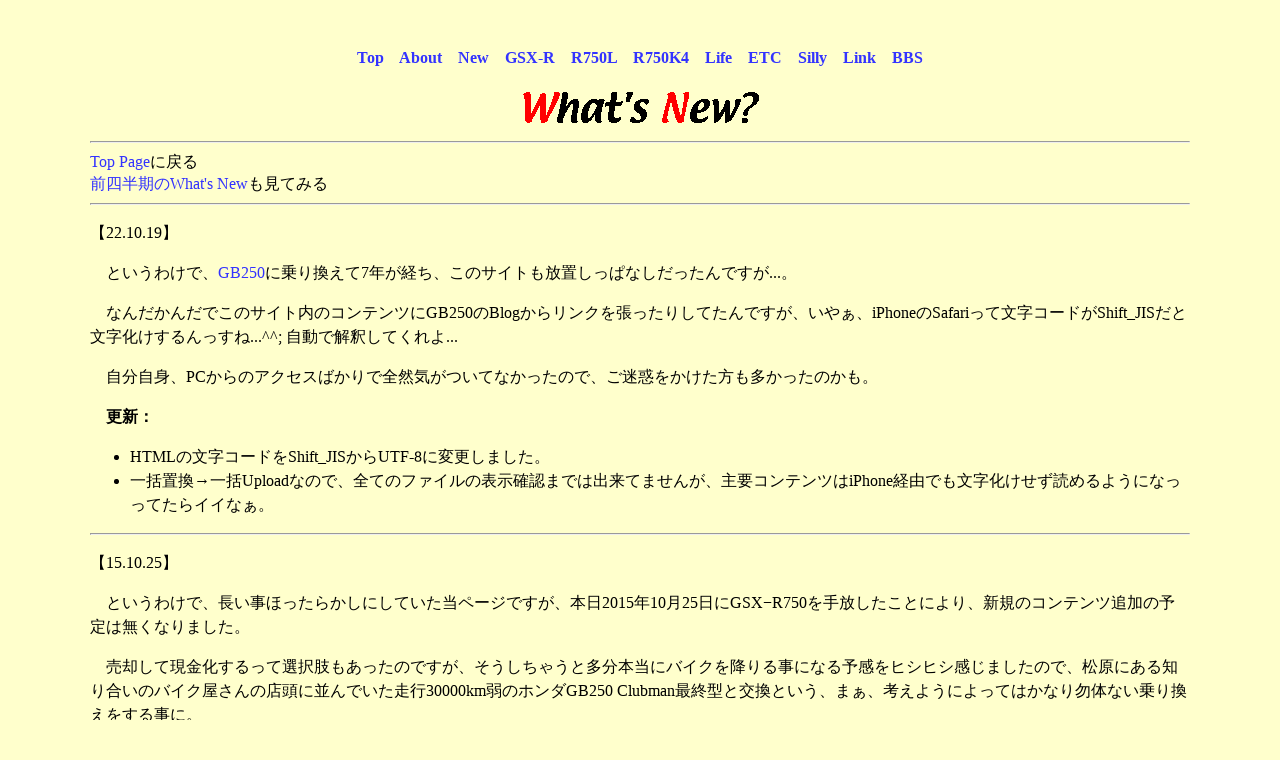

--- FILE ---
content_type: text/html; charset=UTF-8
request_url: http://gsx-r.tatsuwo.org/NEW/new.html
body_size: 9599
content:
<!DOCTYPE HTML PUBLIC "-//W3C//DTD HTML 4.01 Transitional//EN">
<html lang="ja"><head><title>What's New?</title>
<meta http-equiv="Content-Type" content="text/html; charset=UTF-8">
<meta content="GSX-R,GSXR,油冷,オートバイ,バイク,修理,改造,メンテナンス,メンテ,カスタム,整備" name="Keywords">
<meta content="Ride on GSX-R 更新記録" name="Description">
<link href="../CSS/new.css" type="text/css" rel="stylesheet">
<script src="http://www.google-analytics.com/urchin.js" type="text/javascript">
</script>
<script type="text/javascript">
_uacct = "UA-184401-1";
urchinTracker();
</script>
<style type="text/css">table.lfmWidgetchart_ea966b829569a2b38e77d26b78e1971f td {margin:0 !important;padding:0 !important;border:0 !important;}table.lfmWidgetchart_ea966b829569a2b38e77d26b78e1971f tr.lfmHead a:hover {background:url(http://cdn.last.fm/widgets/images/en/header/chart/recenttracks_regular_red.png) no-repeat 0 0 !important;}table.lfmWidgetchart_ea966b829569a2b38e77d26b78e1971f tr.lfmEmbed object {float:left;}table.lfmWidgetchart_ea966b829569a2b38e77d26b78e1971f tr.lfmFoot td.lfmConfig a:hover {background:url(http://cdn.last.fm/widgets/images/en/footer/red.png) no-repeat 0px 0 !important;;}table.lfmWidgetchart_ea966b829569a2b38e77d26b78e1971f tr.lfmFoot td.lfmView a:hover {background:url(http://cdn.last.fm/widgets/images/en/footer/red.png) no-repeat -85px 0 !important;}table.lfmWidgetchart_ea966b829569a2b38e77d26b78e1971f tr.lfmFoot td.lfmPopup a:hover {background:url(http://cdn.last.fm/widgets/images/en/footer/red.png) no-repeat -159px 0 !important;}</style></head><body>
﻿<center>
<p><b>
<a href="../top.html">Top</a>　<a href="../about_this_site.html">About</a>　<a href="../NEW/new.html">New</a>　<a href="../GSX_R/GSX-R_index.html">GSX-R</a>　<a href="../MY_R/my_r.html">R750L</a>　<a href="../MY_RK4/my_rk4.html">R750K4</a>　<a href="../LIFE/GSX-R_LIFE_index.html">Life</a>　<a href="../ETC/etc_index.html">ETC</a>　<a href="../silly_talk/silly.html">Silly</a>　<a href="../link.html">Link</a>　<a href="../bbs.html">BBS</a>
</b></p>
</center><!-- google_ad_section_start -->
<center>
<h1><img src="../IMAGES/TITLE_GIF/WHATSNEW.gif" alt="What's new Tittle Image 更新記録" align="bottom" height="42" width="249"></h1>
</center>
<hr><a href="../top.html">Top Page</a>に戻る<br>
<a href="log_036.html">前四半期のWhat's New</a>も見てみる<br>
<hr>
<p>【22.10.19】</p>
<p>　というわけで、<A href="http://cbgb250.blogspot.com" target="new">GB250</A>に乗り換えて7年が経ち、このサイトも放置しっぱなしだったんですが...。</p>
<p>　なんだかんだでこのサイト内のコンテンツにGB250のBlogからリンクを張ったりしてたんですが、いやぁ、iPhoneのSafariって文字コードがShift_JISだと文字化けするんっすね...^^;  自動で解釈してくれよ...</p>
<p>　自分自身、PCからのアクセスばかりで全然気がついてなかったので、ご迷惑をかけた方も多かったのかも。</p>
<p>　<span style="font-weight: bold;">更新：</span></p>
<ul>
<li>HTMLの文字コードをShift_JISからUTF-8に変更しました。</li>
<li>一括置換→一括Uploadなので、全てのファイルの表示確認までは出来てませんが、主要コンテンツはiPhone経由でも文字化けせず読めるようになっってたらイイなぁ。</li>
</ul>
<hr>
<p>【15.10.25】</p>
<p>　というわけで、長い事ほったらかしにしていた当ページですが、本日2015年10月25日にGSX−R750を手放したことにより、新規のコンテンツ追加の予定は無くなりました。</p>
<p>　売却して現金化するって選択肢もあったのですが、そうしちゃうと多分本当にバイクを降りる事になる予感をヒシヒシ感じましたので、松原にある知り合いのバイク屋さんの店頭に並んでいた走行30000km弱のホンダGB250 Clubman最終型と交換という、まぁ、考えようによってはかなり勿体ない乗り換えをする事に。</p>
<p>　けどまぁ、アゲハとの出会い、K4との出会い、そして新しい相棒クラブマンとの出会いも結局巡り合わせなので、今回も自然の流れに逆らわず、身を任せる事にしました。</p>
<p>　GSX−Rシリーズに特化したサイトとして2000年の1月1日に開設した当ページですが、この更新を持ちまして打ち止め終了でございす。</p>
<p><center><img src="../IMAGES/GB250Clubman.jpg" width=640></center></p>
<p>　<span style="font-weight: bold;">更新：</span></p>
<ul>
<li>自分自身の備忘録という側面もありますので、ネット上にもコンテンツは当面残しておく予定です。</li>
<li>長い間ご贔屓頂き、ありがとうございました。</li>
</ul>
<hr>
<p>【12.12.08】</p>
<p>　というわけで、今年はイントラ稼業から身を引いてしまったので、年間走行距離が1000kmもいかないという驚きの1年となってしまい（汗、このサイトもすっかり更新を放棄している状態でして、相当心苦しい日々を送って…ないな（笑）</p>
<p>　実際、バイクに対するモチベーションよりもドラムに対するモチベーションが著しく上がってる昨今ですので、また大きなライフサイクルの転換が訪れるまで、しばしバイクはお休みになっちゃう予感がします。</p>
<p>　けどまぁ、人生も折り返しを過ぎてることだし、注力できる趣味が複数あるってのも幸せな人生だなぁっと思ってみたりしている今日この頃であります。</p>
<p>　<span style="font-weight: bold;">更新：</span></p>
<ul>
<li>ってことで、毎年恒例の箇所のみ更新でございます。</li>
</ul>
<hr>
<p>【12.01.15】</p>
<p>　いやぁ、過疎ってるバイク板とはいえ、自分の実名が２ちゃんねるにバーンと出てくるとビビリますわ（笑</p>
<p>　けどほんと、やっぱ、油冷GSX-Rはいいよなぁ…っと、GooBikeに出ているR750RKを眺めるので有りました。</p>
<p>　<span style="font-weight: bold;">更新：</span></p>
<ul>
<li>今更ながらでありますが、<a href="../link.html">Links</a> から <a href="http://www.real-speed.jp/" target="top">Real Speedさんのサイト</a>にリンクさせて頂きました。</li>
<li>外装を含め、こういった愛にあふれるプロダクトがあるのは油冷機オーナーにはほんとありがたいのではないでしょうか。</li>
</ul>
<hr>
<p>【12.01.01】</p>
<p>　皆様あけましておめでとうございます。</p>
<p>　気がつけばこの"Ride on GSX-R"も開設後丸１２年が経過し、足掛け１３年目に突入しておりました（汗</p>
<p>　その間、<a href="..//MY_R/my_r.html">油冷R750L"あげは"</a>から<a href="../MY_RK4/my_rk4.html">水冷R750K4"フレンダー"</a>に愛車が変わってしまったり、職が変わったり、結婚しちゃったりと、１３年目に突入と言いながら、その殆どが更新放置期間となっており大変申し訳なく....思ってはいるのですが、あんまり無理しちゃうと放置すら放棄しちゃいそうですので（笑、今後もBlogへの移行などはせず、気の向いたときにHTMLをシコシコ手打ちというスタイルで更新していこうと思っておりますんで、どうかご容赦くださいませ。</p>
<p>　近況などは、<a href="http://www.facebook.com/tatsuwo.sato" target="_blank">Facebook</a>にちょこちょこ書いたりしてますので、気が向いたら是非友だち申請でもしてくださいね。</p>
<p style="text-align: center;"><img src="../IMAGES/topimage2012.jpg"></p>
<p style="text-align: right;">2012.1.1.　元日<br>
Ride on GSX-R Webmaster 佐藤 達夫 拝</p>
<p>　<span style="font-weight: bold;">未掲載のモディファイなど：</span></p>
<table style="width: 90%; text-align: left; margin-left: auto; margin-right: auto;" border="0" cellpadding="2" cellspacing="2">
<tbody>
<tr>
<td style="width: 320px;"><center><a href="../MY_RK4/IMAGES/powercheck2011.jpg" target="blank"><img src="../MY_RK4/IMAGES/powercheck2011.jpg" width=320><p>130ps over at the rear wheel</a></center></td>
<td style="width: 320px;"><center><a href="../MY_RK4/IMAGES/throttle.jpg" target="blank"><img src="../MY_RK4/IMAGES/throttle.jpg" width=320>
<p>One wire throttle cable</center></a></td>
</tr>
<tr>
<td style="width: 320px;"><center><a href="../MY_RK4/IMAGES/chain.jpg" target="blank"><img src="../MY_RK4/IMAGES/chain.jpg" width=320>
<p>EK screw joint drive chain</center></a></td>
<td style="width: 320px;"><center><a href="../MY_RK4/IMAGES/20thdisc.jpg" target="blank"><img src="../MY_RK4/IMAGES/20thdisc.jpg" width=320>
<p>Front brake disc of the 20th anniversary model</center></a></td>
</tr>
</tbody>
</table>
<hr>
<p>【11.12.08】</p>
<p>　というわけで、なんだかんだで2011年もあと少しでお仕舞いな今日この頃。このサイトも絶賛放置中で申し訳ないのですが、今年もなんとか定例更新だけは済ませてみたり。</p>
<p>　バイクの更新ネタはといいますと、実施済みでまだサイトに反映していないことや、この冬に実施したいメニューの部品が揃ったりと、スクールが終わってしまった反動なのか、バイクに対するモチベーションが上がっている反面、サイトに対するモチベーションが下がってたり。
<p>　実車をいじるとパソコンを触りたくなくなる…んじゃなくて、きっとiPhoneばっか触ってMacを触る時間が減ってるのが一番の原因なんでしょうね＞サイト放置</p>
<p>　<span style="font-weight: bold;">更新：</span></p>
<ul>
<li>ってことで、毎年恒例の箇所のみ更新でございます。</li>
</ul>
<hr>
<p>【11.11.20】</p>
<p>　というわけで、今日は一日中雨の大阪でした。涙雨…って言ってしまうと、この天候の中走りまわてたライダーさん達に失礼なのかも知れませんが、気分的にはそんな感じ。スズキもMotoGP参戦を休止しちゃうみたいだし、なんだかなぁ…</p>
<p>　バイクの更新ネタはあるにはあるので、このシーズンオフにボチボチととりかかるつもりですが、どうなることやら（汗</p>
<p>　<span style="font-weight: bold;">更新：</span></p>
<ul>
<li>超久々に<a href="../silly_talk/silly.html">Silly Talk</a>を更新。</li>
<li>もう長文を書く気力が…（汗</li>
</ul>
<hr>
<p>【11.08.13】</p>
<p>　暑くて死にそうな毎日なわけですが…　ま、夏は夏らしく暑いほうがイイんでしょうけど、ゆっくり眠れないのは体力的にキツイっす。←歳だからね！</p>
<p>　<span style="font-weight: bold;">更新：</span></p>
<ul>
<li><a href="../MY_RK4/my_rk4.html">My GSX-R K4</a>の<a href="../MY_RK4/speedohealer.html">二次減速比の変更とSpeedoHealerの装着</a>に若干追記。</li>
</ul>
<hr>
<p>【11.08.07】</p>
<p>　ってなわけで、昨日は我町の人口密度が一年で一番高くなる、淀川の花火大会だった訳ですが、今年も天候に恵まれ、楽しませて頂きました。けど、プログラムが１９時５０分開始の２０時４０分終了と、例年より若干短かったような…　不況の影響なんでしょうかねぇ←ま、金払って見てるわけじゃないので文句はないのですけれど（汗</p>
<p>　<span style="font-weight: bold;">更新：</span></p>
<ul>
<li><a href="../MY_RK4/my_rk4.html">My GSX-R K4</a>に、<a href="../MY_RK4/speedohealer.html">二次減速比の変更とSpeedoHealerの装着</a>を追加。</li>
</ul>
<p>　<span style="font-weight: bold;">おまけ：</span></p>
<p>　件の花火大会のオープニングの様子など。基本、海風なので、煙が毎年こっち側に流れてくるんだよなぁ…（悩</p>
<center><object id="rideon_gsx-r" codebase="http://download.macromedia.com/pub/shockwave/cabs/flash/swflash.cab#version=6,0,29,0" height="270" width="450"><param name="movie" value="../mov/flvplayer.swf?file=../mov/fireworks2011.flv"><param name="wmode" value="transparent">
<embed name="rideon_gsx-r" src="../mov/flvplayer.swf?file=../mov/fireworks2011.flv" wmode="opaque" type="application/x-shockwave-flash" pluginspage="http://www.macromedia.com/go/getflashplayer" height="292" width="450"></object></center>
<hr>
<p>【11.07.24】</p>
<p>　というわけで、蝉も無事鳴き出し、いよいよ夏本番ってかんじなのですが、蒸し暑さが比較的マシなのでずいぶん助かってます。でもやっぱ、ガンガンとバイクに乗りたい季節ではないわなぁ…＞夏（笑）</p>
<p>　<span style="font-weight: bold;">更新：</span></p>
<ul>
<li><a href="../MY_RK4/my_rk4.html">My GSX-R K4</a>に、<a href="../MY_RK4/reardisk.html">リアディスクローターの交換</a>、<a href="../MY_RK4/hithrottle.html">姑息なハイスロ・リターンズ</a>を追加。</li>
</ul>
<hr>
<p>【11.07.02】</p>
<p>　明けたのかまだなのかはっきりしない今年の梅雨ですが、これだけ暑いのに蝉の鳴き声が聞こえないのがなんだか不気味。どうしちゃったんだろうか…</p>
<p>　<span style="font-weight: bold;">更新：</span></p>
<ul>
<li><a href="../ETC/onbordmovie2.html">車載動画あれこれ２</a>に後方車載用ステーのその後を追記。</li>
</ul>
<hr>
<p>【11.06.19】</p>
<p>　梅雨入り宣言が早かったので、今年は空梅雨だなぁって感じでしたが、ここへ来て毎週末雨模様の大阪です…</p>
<p>　次の週末はスクールなんだけど、晴れてほしいなぁ（困）</p>
<p>　<span style="font-weight: bold;">更新：</span></p>
<ul>
<li><a href="../MY_RK4/my_rk4.html">My GSX-R K4</a>の、<a href="../MY_RK4/bagster.html">Bagstarタンクカバー</a>に追記。</li>
<li>忘れ去られていたコンテンツ（笑）<a href="../ETC/etc_index.html">ETC（オートバイに関する雑多な話題）</a>に、<a href="../ETC/onbordmovie2.html">車載動画あれこれ２</a>を新規追加。</li>
</ul>
<hr>
<p>【11.06.12】</p>
<p>　A Happy Birthday to Myself ってことで、1年以上も更新らしい更新がストップしておりました当サイトですが、第46回目の誕生日を記念して、なかば無理やりの更新でございます（笑）</p>
<p>　けどまぁ、実際のところ、基本的なメンテ以外はオートバイと戯れる機会も減りつつあるのが現実で、ほんと、この先このサイトはどうなってしまうのかって感じではあるのですが、乗り続けてさえいれば、個人的な備忘録としてほそぼそと続けていくんだろうっとは思っておりますし、降りるつもりも今のところないので、ひとつ末永いお付き合いを。</p>
<p>　<span style="font-weight: bold;">更新：</span></p>
<ul>
<li><a href="../MY_RK4/my_rk4.html">My GSX-R K4</a>に、<a href="../MY_RK4/2010to2011.html">2010年〜2011年の整備</a>を追加。</li>
</ul>
<p>　<span style="font-weight: bold;">おまけ：</span></p>
<table style="width: 90%; text-align: left; margin-left: auto; margin-right: auto;" border="0" cellpadding="2" cellspacing="2">
<tbody>
<tr>
<td style="width: 320px;"><img src="../MY_RK4/IMAGES/GSR750inParis.jpg" alt=""></td>
<td><p>　5月の頭、FranceはParisのBASTILLE広場横のスズキ屋の店先で見かけた真っ赤なGSR750。</p>
<p>　R750K4/K5が３枚おろしクランクケース750エンジンの最終モデルだと思ってたのですが、まさかのエンジン流用モデル発売ってことで、色々流用できるパーツが増えるとイイなぁっと思ってみたり。</p>
<p>　走りも結構イイ感じらしいので、機会があれば乗ってみたいなぁ</p></td>
</tr>
</tbody>
</table>
<hr>
<p>【10.12.08】</p>
<p>　恥ずかしながら帰って参りました〜（汗　ってな台詞を書かないといけない位の長期間放置となっております当サイト...　けどまぁ、こういう特別な日位は、きちんと生存している事だけでも見えるようにしておかないと（笑）</p>
<p>　オートバイのシーズンも個人的には完全に終わってしまいましたが、今年もなんとか無事故無検挙無転倒でシーズンを乗り切る事が出来ております。バイク自体もすこぶる快調でして、</p>
<p>　　バイクが快調　→　整備をしなくても大丈夫　→　更新ネタが無い</p>
<p>って黄金サイクルを邁進中って感じで、いやほんと、正直、このサイトの存続が危ぶまれる毎日です。けどまぁ、シーズン終了後にチェーンにオイルを注したり、インジェクションにクリーナを吹きかけたりと、チマチマしたことはやってるんですけどね...　あ、春先にフォークオイル交換をした時の記事を書いてないや（汗　けどまぁ、写真は残してあるので、こちらはまた、年末年始の時間のある時にでも掲載しますです。</p>
<p>　<span style="font-weight: bold;">更新：</span></p>
<ul>
<li>ってことで、毎年恒例の箇所のみ更新でございます。</li>
</ul>
<hr>
<p>【10.06.06】</p>
<p>　時間が全然取れなくて、久しぶりの更新になります（汗　なんつ〜か、キャパが小さいというか、環境が変わるとすぐに一杯いっぱいになる自分が情けないって感じ。スクールなどでバイク自体には乗ってるんですが、自分だけの為にバイクに乗る時間がどんどん少なくなってるのがちょっと悲しいんですが、その気になれば５時に起きて朝駆けとかも出来る季節なのにそれすらしないってのは…　歳は取りたくないなぁ（泣←そろそろ誕生日</p>
<p>　<span style="font-weight: bold;">更新：</span></p>
<ul>
<li><a href="../MY_RK4/my_rk4.html">My GSX-R K4</a>に、<a href="../MY_RK4/user4.html">２回目の車検</a>を追加。</li>
<li><a href="../MY_RK4/pad_r01.html">リアブレーキパッドの交換</a>に追記。</li>
<li>N氏からの請求が怖い…（笑）</li>
</ul>
<p>　<span style="font-weight: bold;">私信：</span></p>
<p>　某所での集合写真をご希望の方は、<a href="../mail.html">お気軽にメールくださいませ^^</a></p>
<hr>
<p>【10.05.05】</p>
<p>　屋根より高い鯉のぼり〜　ってことで、あっという間に私のGWは終了し、明日からまた仕事の日々が始まります…</p>
<p>　<span style="font-weight: bold;">更新：</span></p>
<ul>
<li><a href="../MY_RK4/my_rk4.html">My GSX-R K4</a>に、<a href="../MY_RK4/tyres02.html">前後タイヤの交換（その２）</a>、<a href="../MY_RK4/pad_r01.html">リアブレーキパッドの交換</a>を追加。</li>
<li>その他、車検に向けての一連の整備で、フォークオイルや冷却水なども交換してるんですが、コンテンツにまとめる時間が…（汗</li>
<li>検査終了後にでもまた更新出来ると良いなぁ…</li>
</ul>
<hr>
<p>【10.03.22】</p>
<p>　という訳で、あっというまに３連休も終わりな訳で…　</p>
<table style="width: 90%; text-align: left; margin-left: auto; margin-right: auto;" border="0" cellpadding="2" cellspacing="2">
<tbody>
<tr>
<td style="width: 320px;"><img src="../IMAGES/yellow_sand.jpg" alt=""></td>
<td><p>　毎年、大阪モーターサイクルショー前後は黄砂がひどいんですが、今年はとりわけ酷かったというか…（困）</p></td>
</tr>
</tbody>
</table>
<p>　けどまぁ、日に日に春めいてきましたね。桜はまだかいな。</p>
<p>　<span style="font-weight: bold;">更新：</span></p>
<ul>
<li><a href="../MY_RK4/my_rk4.html">My GSX-R K4</a>に、<a href="../MY_RK4/normal_muffler.html">R600/R750のノーマルマフラーの違い</a>を追加。</li>
</ul>
<hr>
<p>【10.02.24】</p>
<p>　なんだか異常に暖かい日が続いている大阪です。このままあっさりと春になってくれたらイイのになぁ…←寒がり（笑）</p>
<p>　<span style="font-weight: bold;">更新：</span></p>
<ul>
<li><a href="../MY_RK4/my_rk4.html">My GSX-R K4</a>に、<a href="../MY_RK4/dimmer2.html">ヘッドライト自動減光装置の装着と回路の組み替え</a>を追加。</li>
<li>自作失敗→市販品購入となりましたとさ（恥</li>
</ul>
<hr>
<p>【10.02.13】</p>
<p>　チョッコレィト、チョッコレィト、チョコレイトは〜　いつでも受付中です（笑）←甘い物好き</p>
<p>　<span style="font-weight: bold;">更新：</span></p>
<ul>
<li><a href="../MY_RK4/my_rk4.html">My GSX-R K4</a>に、<a href="../MY_RK4/wire2010.html">ワイヤー類への給脂</a>を追加。</li>
<li>地味すぎる更新で申し訳ない（汗</li>
</ul>
<hr>
<p>【10.02.11】</p>
<p>　せっかくの休日も朝からずっと雨だと気分が憂鬱になってしまいますねぇ…</p>
<p>　<span style="font-weight: bold;">更新：</span></p>
<ul>
<li><a href="../MY_RK4/my_rk4.html">My GSX-R K4</a>に、<a href="../MY_RK4/plug2010.html">スパークプラグの交換</a>を追加。</li>
<li>案ずるよりも産むが易しって感じで、整備性の良さに今更ながら驚いてしまいました。<br>
</li>
</ul>
<hr style="width: 100%; height: 2px;">
<p>【10.02.06】</p>
<p>　雪は降る〜♪　ってな感じで、朝起きたら日が射しているのに吹雪きだった大阪でした。いやぁ、積もらなくて良かった良かった。</p>
<p>　<span style="font-weight: bold;">更新：</span></p>
<ul>
<li><a href="../MY_RK4/my_rk4.html">My GSX-R K4</a>の、<a href="../MY_RK4/slider.html">フレームスライダーの装着</a>に、<a href="../MY_RK4/slider.html#shogun">SHOGUN製スライダーへの換装</a>を追加。</li>
<li>効果を実感する日が来ない事を祈ります。<br>
</li>
</ul>
<hr style="width: 100%; height: 2px;">
<p>【10.02.04】</p>
<p>　ってなわけで、昨日は節分だったのですが、「暦の上では春」なんて言われても、やっぱ寒さが身にしみます…　春はまだかいな</p>
<p>　<span style="font-weight: bold;">更新：</span></p>
<ul>
<li><a href="../MY_RK4/my_rk4.html">My GSX-R K4</a>の、<a href="../MY_RK4/pcv.html#add">エアクリーナエレメントの交換と内圧コントロールバルブの装着</a>に、R750/600K6以降のPCVバルブについて追記。</li>
<li>効果がないって訳ではないっぽいですね＞内圧コントロールバルブ</li>
</ul>
<p>　<span style="font-weight: bold;">お知らせ：</span></p>
<ul>
<li>Franceに住んでるカタログマニアのFred君から久しぶりにメールをもらいました。曰く、</li>
<li>"I have scanned 600 pages only about Oilcooled GSX-R , you can see them on the GSX-R ‘ Airhuile ‘ french forum"</li>
<li>だそうで、いやほんと、マジで頭が下がります（汗）　…こんなのは本来、メーカーさんの仕事のような…</li>
<li>Enjoy it from the URI below!!</li>
<li><a href="http://forum.airhuile.com/viewtopic.php?f=1&amp;t=18172" target="_blank">http://forum.airhuile.com/viewtopic.php?f=1&amp;t=18172</a></li>
</ul>
<hr>
<p>【10.02.01】</p>
<p>　ということで、かなり久しぶりに<a href="../top.html" target="top">Topページのデザインを変更</a>してみました。<a href="../index.htm" target="top">フレーム経由</a>だとイマイチな感じですけれど…（汗</p>
<p>　長年慣れ親しんだチープなデザインからほんの少しだけ今風に化粧直ししたつもりなんですが、実際、使い勝手等は全然不明なので、速攻で元に戻してしまうかも…です。</p>
<p>　<span style="font-weight: bold;">更新：</span></p>
<ul>
<li><a href="../MY_RK4/my_rk4.html">My GSX-R K4</a>に、<a href="../MY_RK4/repair_muffler.html">ノーマルマフラーのリペア</a>を追加。</li>
<li>やっぱ、純正のマフラーは偉大だなぁ</li>
</ul>
<hr>
<p>【10.01.17】</p>
<p>　ということで、久々にバイクをいじった＝更新することができた訳ですが（汗、バイクをいじってる時間より、サイトの更新に取られる時間のほうが遥かに長いってのも問題があるなぁ…　←サボリ過ぎで更新手順を忘れてます（笑</p>
<p>　けどまぁ、こうやって手をかけると、なんとなく愛着が湧く気がするから不思議なものですね（汗　暖かくなったらもう少し戯れたいなぁ…</p>
<p>　<span style="font-weight: bold;">更新：</span></p>
<ul>
<li><a href="../MY_RK4/my_rk4.html">My GSX-R K4</a>に、<a href="../MY_RK4/pea.html">エンジン内部洗浄剤の投入</a>、<a href="../MY_RK4/pcv.html">エアクリーナエレメントの交換と内圧コントロールバルブの装着</a>を追加。</li>
<li>効果があるといいのですが、一番効果的なのはエレメントの交換だろうなぁ…（笑</li>
</ul>
<hr>
<p>【10.01.01】</p>
<p>　ってな訳で、皆様あけましておめでとうございます。</p>
<p>　この"Ride on GSX-R"も、オープン後丸１０年が無事に経過し、こうして11年目を迎えることができました。これもひとえにお越し頂いております皆様方の陰です。いやマジで（笑）</p>
<p>　ともすればこのサイトの存在すら忘れてしまいそうな程、安定した状態を維持しておりますGSX-R750K4でございますので、今年も更新する機会はあまり多くなさそうなので、年明け早々、心苦しくあるのですが…（汗）</p>
<p>　とはいえ、本年もどうぞ宜しくお願い致します。</p>
<p style="text-align: center;"><img style="width: 600px; height: 450px;" alt="" src="../IMAGES/topimage2010.jpg"></p>
<p style="text-align: right;">2010.1.1.　元日<br>
Ride on GSX-R Webmaster 佐藤 達夫 拝</p>
<hr><!-- google_ad_section_end -->
<p><a href="new_index.html">昔のWhat's New</a>も見てみる</p>
<p>
﻿<center>
<p><b>
<a href="../top.html">Top</a>　<a href="../about_this_site.html">About</a>　<a href="../NEW/new.html">New</a>　<a href="../GSX_R/GSX-R_index.html">GSX-R</a>　<a href="../MY_R/my_r.html">R750L</a>　<a href="../MY_RK4/my_rk4.html">R750K4</a>　<a href="../LIFE/GSX-R_LIFE_index.html">Life</a>　<a href="../ETC/etc_index.html">ETC</a>　<a href="../silly_talk/silly.html">Silly</a>　<a href="../link.html">Link</a>　<a href="../bbs.html">BBS</a>
</b></p>
</center>﻿<HR>
<center>
<p>Copyright <a href="http://gsx-r.tatsuwo.org/ETC/copyleft.html">&copy;</a> 1999-2009 Tatsuwo. All rights reserved.</p>
</center></p>
</body></html>

--- FILE ---
content_type: text/css
request_url: http://gsx-r.tatsuwo.org/CSS/new.css
body_size: 255
content:
@charset "UTF-8";
A:LINK{text-decoration:none;color:#3333FF;}
A:VISITED{text-decoration:none;color:#999999;}
A:HOVER{text-decoration:none;color:#555555;}
body { color:#000000;background-color:#FFFFCC;line-height:140%;margin-left:7%;margin-right:7%;} 
h1 { font-size: 120%;}
h2 { font-size: 110%;}
h3 { font-size; 105%;}
p { 
line-height:1.5em;
-webkit-text-size-adjust: 140%;
}
li { line-height:1.5em;}